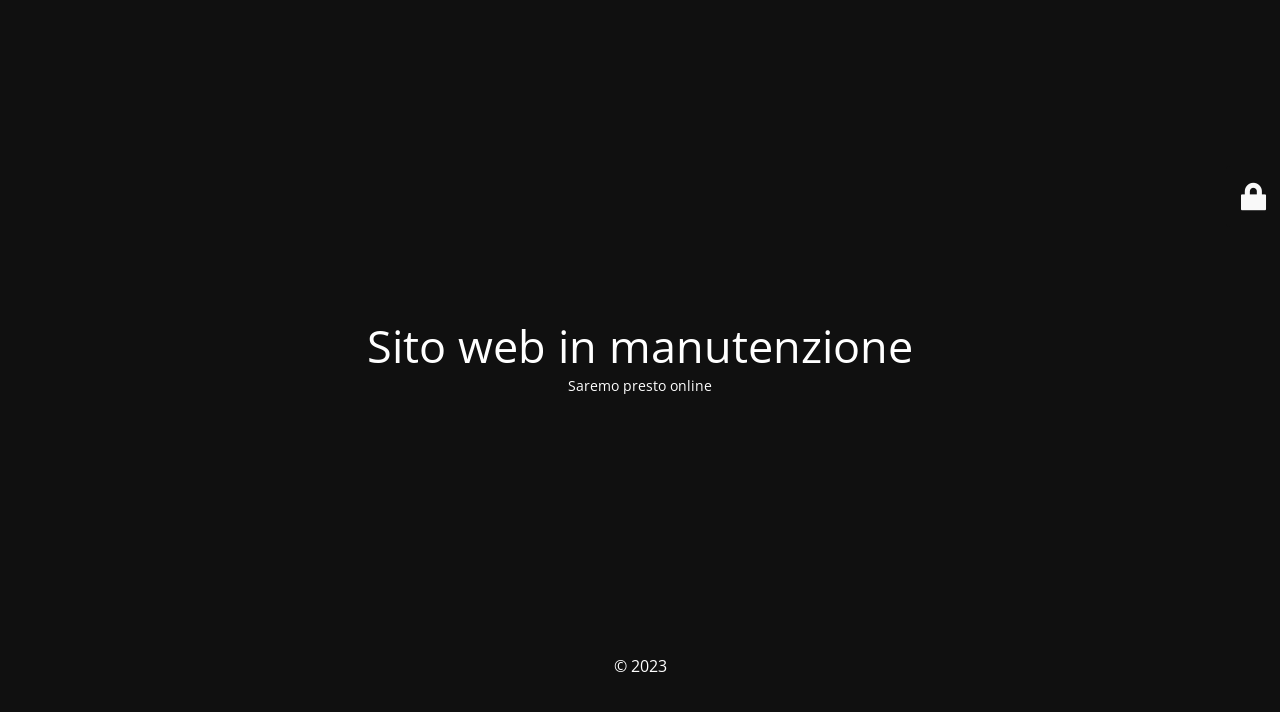

--- FILE ---
content_type: text/html; charset=UTF-8
request_url: https://www.artcloud.news/art/al-museo-di-nemi-esposto-il-mosaico-perduto-delle-navi-di-caligola/
body_size: 1932
content:
<!DOCTYPE html>
<html lang="it-IT">
<head>
	<meta charset="UTF-8" />
	<title>Sito web in manutenzione</title>	<link rel="icon" href="https://www.artcloud.news/wp-content/uploads/2020/11/cropped-Schermata-2020-11-21-alle-22.22.39-32x32.png" sizes="32x32" />
<link rel="icon" href="https://www.artcloud.news/wp-content/uploads/2020/11/cropped-Schermata-2020-11-21-alle-22.22.39-192x192.png" sizes="192x192" />
<link rel="apple-touch-icon" href="https://www.artcloud.news/wp-content/uploads/2020/11/cropped-Schermata-2020-11-21-alle-22.22.39-180x180.png" />
<meta name="msapplication-TileImage" content="https://www.artcloud.news/wp-content/uploads/2020/11/cropped-Schermata-2020-11-21-alle-22.22.39-270x270.png" />
	<meta name="viewport" content="width=device-width, maximum-scale=1, initial-scale=1, minimum-scale=1">
	<meta name="description" content="Magazine d&#039;informazione culturale"/>
	<meta http-equiv="X-UA-Compatible" content="" />
	<meta property="og:site_name" content=" - Magazine d&#039;informazione culturale"/>
	<meta property="og:title" content="Sito web in manutenzione"/>
	<meta property="og:type" content="Maintenance"/>
	<meta property="og:url" content="https://www.artcloud.news"/>
	<meta property="og:description" content="Saremo presto online"/>
		<link rel="profile" href="https://gmpg.org/xfn/11" />
	<link rel="pingback" href="https://www.artcloud.news/xmlrpc.php" />
	<link rel='stylesheet' id='mtnc-style-css' href='https://www.artcloud.news/wp-content/plugins/maintenance/load/css/style.css?ver=1684166000' type='text/css' media='all' />
<link rel='stylesheet' id='mtnc-fonts-css' href='https://www.artcloud.news/wp-content/plugins/maintenance/load/css/fonts.css?ver=1684166000' type='text/css' media='all' />
<style type="text/css">body {background-color: #111111}.preloader {background-color: #111111}body {font-family: Open Sans; }.site-title, .preloader i, .login-form, .login-form a.lost-pass, .btn-open-login-form, .site-content, .user-content-wrapper, .user-content, footer, .maintenance a{color: #ffffff;} a.close-user-content, #mailchimp-box form input[type="submit"], .login-form input#submit.button  {border-color:#ffffff} input[type="submit"]:hover{background-color:#ffffff} input:-webkit-autofill, input:-webkit-autofill:focus{-webkit-text-fill-color:#ffffff} body &gt; .login-form-container{background-color:#111111}.btn-open-login-form{background-color:#111111}input:-webkit-autofill, input:-webkit-autofill:focus{-webkit-box-shadow:0 0 0 50px #111111 inset}input[type='submit']:hover{color:#111111} #custom-subscribe #submit-subscribe:before{background-color:#111111} </style>		<!--[if IE]>
	<style type="text/css">

	</style>
	<script type="text/javascript" src="https://www.artcloud.news/wp-content/plugins/maintenance/load/js/jquery.backstretch.min.js"></script>
	<![endif]-->
	<link rel="stylesheet" href="https://fonts.bunny.net/css?family=Open%20Sans:300,300italic,regular,italic,600,600italic,700,700italic,800,800italic:300"></head>

<body data-rsssl=1 class="maintenance ">

<div class="main-container">
	<div class="preloader"><i class="fi-widget" aria-hidden="true"></i></div>	<div id="wrapper">
		<div class="center logotype">
			<header>
				<div class="logo-box istext" rel="home"><h1 class="site-title"></h1></div>			</header>
		</div>
		<div id="content" class="site-content">
			<div class="center">
                <h2 class="heading font-center" style="font-weight:300;font-style:normal">Sito web in manutenzione</h2><div class="description" style="font-weight:300;font-style:normal"><p>Saremo presto online</p>
</div>			</div>
		</div>
	</div> <!-- end wrapper -->
	<footer>
		<div class="center">
			<div style="font-weight:300;font-style:normal">©  2023</div>		</div>
	</footer>
			</div>

	<div class="login-form-container">
		<input type="hidden" id="mtnc_login_check" name="mtnc_login_check" value="ae23508a5e" /><input type="hidden" name="_wp_http_referer" value="/art/al-museo-di-nemi-esposto-il-mosaico-perduto-delle-navi-di-caligola/" /><form id="login-form" class="login-form" method="post"><label>Accesso Utente</label><span class="login-error"></span><span class="licon user-icon"><input type="text" name="log" id="log" value="" size="20" class="input username" placeholder="Nome utente" /></span><span class="picon pass-icon"><input type="password" name="pwd" id="login_password" value="" size="20" class="input password" placeholder="Password" /></span><a class="lost-pass" href="https://www.artcloud.news/wp-login.php?action=lostpassword">Password persa</a><input type="submit" class="button" name="submit" id="submit" value="Accesso" /><input type="hidden" name="is_custom_login" value="1" /><input type="hidden" id="mtnc_login_check" name="mtnc_login_check" value="ae23508a5e" /><input type="hidden" name="_wp_http_referer" value="/art/al-museo-di-nemi-esposto-il-mosaico-perduto-delle-navi-di-caligola/" /></form>		    <div id="btn-open-login-form" class="btn-open-login-form">
        <i class="fi-lock"></i>

    </div>
    <div id="btn-sound" class="btn-open-login-form sound">
        <i id="value_botton" class="fa fa-volume-off" aria-hidden="true"></i>
    </div>
    	</div>
<!--[if lte IE 10]>
<script type='text/javascript' src='https://www.artcloud.news/wp-includes/js/jquery/jquery.min.js?ver=6.2.8' id='jquery_ie-js'></script>
<![endif]-->
<!--[if !IE]><!--><script type='text/javascript' src='https://www.artcloud.news/wp-includes/js/jquery/jquery.min.js?ver=3.6.4' id='jquery-core-js'></script>
<script type='text/javascript' src='https://www.artcloud.news/wp-includes/js/jquery/jquery-migrate.min.js?ver=3.4.0' id='jquery-migrate-js'></script>
<!--<![endif]--><script type='text/javascript' id='_frontend-js-extra'>
/* <![CDATA[ */
var mtnc_front_options = {"body_bg":"","gallery_array":[],"blur_intensity":"5","font_link":["Open Sans:300,300italic,regular,italic,600,600italic,700,700italic,800,800italic:300"]};
/* ]]> */
</script>
<script type='text/javascript' src='https://www.artcloud.news/wp-content/plugins/maintenance/load/js/jquery.frontend.js?ver=1684166000' id='_frontend-js'></script>

<script defer src="https://static.cloudflareinsights.com/beacon.min.js/vcd15cbe7772f49c399c6a5babf22c1241717689176015" integrity="sha512-ZpsOmlRQV6y907TI0dKBHq9Md29nnaEIPlkf84rnaERnq6zvWvPUqr2ft8M1aS28oN72PdrCzSjY4U6VaAw1EQ==" data-cf-beacon='{"version":"2024.11.0","token":"77bb3847b7d6488cb5f27c4689175127","r":1,"server_timing":{"name":{"cfCacheStatus":true,"cfEdge":true,"cfExtPri":true,"cfL4":true,"cfOrigin":true,"cfSpeedBrain":true},"location_startswith":null}}' crossorigin="anonymous"></script>
</body>
</html>
